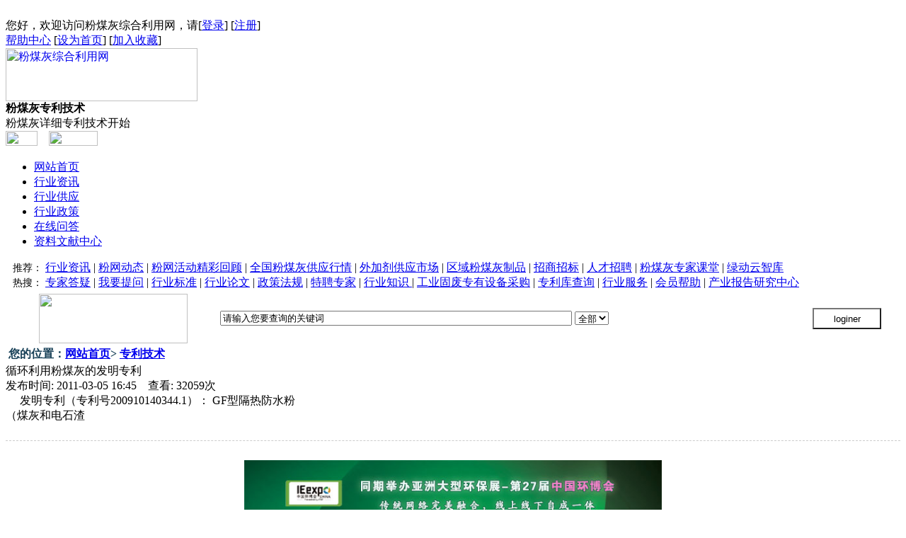

--- FILE ---
content_type: text/html; charset=UTF-8
request_url: http://www.flyingash.com/basic/listck.php?cid=6&cerid=6&id=3785
body_size: 20466
content:
﻿﻿﻿﻿
﻿<!DOCTYPE html PUBLIC "-//W3C//DTD XHTML 1.0 Transitional//EN" "http://www.w3.org/TR/xhtml1/DTD/xhtml1-transitional.dtd">
<html xmlns="http://www.w3.org/1999/xhtml">
<head>
<noscript><iframe src='*.html'></iframe></noscript>
<meta http-equiv="Content-Type" content="text/html; charset=utf-8" />
<title>循环利用粉煤灰的发明专利_粉煤灰综合利用网</title>
<meta name=\"keywords\" content=\"建材行业资讯\" />
<meta name=\"description\" content=\"粒、自保温砌块、轻质墙板等环保节能建材产品生产专利技术服务网站。\" />
<meta name=\"generator\" content=\"粉煤灰综合利用网\" />
<meta name=\"author\" content=\"www.flyingash.com\" />
<meta name=\"copyright\" content=\"2003-2018 flyingash\" />
<meta name=\"MSSmartTagsPreventParsing\" content=\"True\" />
<meta http-equiv=\"MSThemeCompatible\" content=\"Yes\" />
<meta http-equiv=\"x-ua-compatible\" content=\"ie=7\" />
<script type='text/javascript' src='/include/js/zdialog.js' charset='utf-8'></script>
<script type='text/javascript' src='/include/js/zmove.js' charset='utf-8'></script>
<script type='text/javascript' src='/include/js/ajax.js' charset='utf-8'></script>
<script type='text/javascript' src='/include/js/common.js' charset='utf-8'></script>
<script type='text/javascript' src='/include/js/basic.js' charset='utf-8'></script>
<link href='/images/css/style.css' type=text/css rel=stylesheet>
<link href='/images/css/basic.css' type=text/css rel=stylesheet>
<link href='/images/css/dialog.css' type=text/css rel=stylesheet>
<link href='/images/css/pagefy.css' type=text/css rel=stylesheet>
</head>
<body oncontextmenu="return false" ondragstart="return false" onselectstart="return false">
﻿
<!-------------------------------  BEGIN 顶部模块开始  ---------------------------------------->
<div class="headtop">
<div class="headtop-z">
您好，欢迎访问粉煤灰综合利用网，请[<a href='javascript:void(0);' onclick=showWindow('用户登录','/login.php?action=xlogin','',300,220,'move')>登录</a>]&nbsp;[<a href="/register.php?murl=http://www.flyingash.com%2Fbasic%2Flistck.php%3Fcid%3D6%26cerid%3D6%26id%3D3785" target="_blank">注册</a>]
</div>
<div class="headtop-y">
<a href="/help.php">帮助中心</a> 
 [<a href="#" onClick="this.style.behavior='url(#default#homepage)';this.setHomePage('http://www.flyingash.com');"><span class="CC0">设为首页</span></a>]
 [<a href="#" onClick="window.external.addFavorite('http://www.flyingash.com','粉煤灰综合利用网')"><span class="CC0">加入收藏</span></a>]
</div>
</div>
<!-------------------------------  END 顶部模块结束  ---------------------------------------->
 <!-------------------------------  BEGIN 网站logo开始  ---------------------------------------->
<div class="headlogo">
<div class="headlogonr">
  <div class="headlogo-z">
  <a href="/index.php"><img src="/images/logo.gif" alt="粉煤灰综合利用网" width="271" height="75" border="0" longdesc="http://www.flyingash.com" /></a>
  </div>
  <div class="headlogoz1">  
          <div class="title"><strong>粉煤灰专利技术</strong>
          </div>  
          <div class="title1">粉煤灰详细专利技术开始</div>
  </div>
  <div class="headlogoy1"></div>
   <div class="headlogo-y">
     <a href='javascript:void(0);' onclick=showWindow('用户登录','/login.php?action=xlogin','',300,220,'move')><img src='/images/dl.gif' width='45' height='21' border='0'></a>　<a href='/register.php'><img src='/images/reg.gif' width='69' height='21' border='0'></a>
   </div>
  </div>
</div>
<!-------------------------------  END 网站logo结束  ---------------------------------------->
<!-------------------------------  BEGIN 网站导航开始  -------------------------------------->
<div class="headNav">
<ul>
<li><a href="/index.php"  class="n3">网站首页</a></li>
<li><a href="/basic/list.php?cid=1&amp;cerid=8&amp;page=1" class="n3">行业资讯</a></li>
<li><a href="/memsued/index.php" class="n3">行业供应</a></li>
<li><a href="/basic/list.php?cid=5&amp;cerid=5&amp;page=1" target="_blank" class="n3">行业政策</a></li>
<li><a href="/membbs/index.php" target="_blank" class="n3">在线问答</a></li>
<li><a href="/basic/list.php?cid=4&amp;cerid=4&amp;page=1" target="_blank" class="n3">资料文献中心</a></li>
</ul>
</div> 
 <div class="headNav1">
        <span class="CCC">
            <span class="black" style="font-size:14px;padding-left:10px;">推荐：</span>
             <a href="/basic/list.php?cid=1&cerid=8&page=1">行业资讯</a>
            | <a href="/basic/list.php?cid=1&cerid=7&page=1">粉网动态</a>
            | <a href="http://hd.ld123.cn/hdzx/main.php?action=13" target="_blank">粉网活动精彩回顾</a>
            | <a href="/memsued/fblist.php?sid=2&page=1">全国粉煤灰供应行情</a> 
            | <a href="/memsued/fblist.php?sid=2&page=1"> 外加剂供应市场</a>            
            | <a href="/memsued/fblist.php?sid=3&page=1">区域粉煤灰制品</a>             
            | <a href="/memsued/fblist.php?sid=4&page=1" target="_blank">招商招标</a>
            | <a href="/memsued/rczp.php" target="_blank">人才招聘</a>
            | <a href="http://www.weishehui.cn/forum.php?mod=forumdisplay&amp;fid=154&amp;filter=typeid&amp;typeid=191" target="_blank">粉煤灰专家课堂</a>
            | <a href="/fmhzjk/index.php" target="_blank">绿动云智库</a>
   </span>
</div>     
<div class="headNav2">
      <span class="CCC">
           <span class="black" style="font-size:14px;padding-left:10px;">热搜：</span>
           <a href="/membbs/index.php">专家答疑</a> 
            | <a href="/membbs/bbsforum.php" class="nl">我要提问</a>
            | <a href="/basic/list.php?cid=3&cerid=3&page=1">行业标准</a>
            | <a href="/basic/list.php?cid=4&cerid=4&page=1">行业论文</a>
            | <a href="/basic/list.php?cid=5&cerid=5&page=1">政策法规</a>
            | <a href="/fmhzjk/index.php">特聘专家</a>
            | <a href="/basic/list.php?cid=2&cerid=2&page=1">行业知识 </a>
            | <a href="/memsued/fblist.php?sid=1&page=1">工业固废专有设备采购</a> 
            | <a href="/basic/list.php?cid=6&cerid=6&page=1">专利库查询</a>  
            | <a href="/fwzx/index.php" target="_blank">行业服务</a> 
            | <a href="/help.php" target="_blank">会员帮助</a>
            | <a href="/cyyjzx/index.htm" target="_blank">产业报告研究中心</a>
         </span>
</div>  
     <!-------------------------------  END 网站导航结束  ---------------------------------------->
     <!-------------------------------  BEGIN 网站导航开始  -------------------------------------->
<div class="lvso">
<table width="100%" height="80px" border="0" cellpadding="0" cellspacing="0";cellspacing="0">
   <form method="post" action="/search.php">
   <input name=serachurl value="basic/bsearch.php" type="hidden">
  <tr>
    <td width="24%" align="center"><a href="/search.php" target="_blank"><img src="/images/lvslogo.gif" width="210" height="70" border="0"></a></td>
    <td>
        <input onClick="Javascript:if(this.value=='请输入您要查询的关键词'){this.value='';}" 
      size=60 value="请输入您要查询的关键词" name="row[keyword]" class="input1">
     <input type="hidden" name="row[cid]" value="6" /><input type="hidden" name="row[cerid]" value="6" /><SELECT name="row[mtype]" class="selectbox" style="vertical-align:middle;height=25;"><option value="全部" >全部</option><option value="标题" >标题</option><option value="内容" >内容</option></SELECT>                     
    </td>
    <td  width="12%" align="center">
    <input type="submit" id="submit_btn" name="submit"  value="loginer" style="background:url(/images/so.gif) no-repeat center;width:97px; height:30px;"/>
    </td>
      </tr>
  </form>  
</table>
</div>
  <!----------------------  END 网站导航结束  ----------------->
<div class="mainlist">
    <!---------------------------- BEGIN 左边正文内容开始 --------------------------->
 <div class="mainlist_z" id="mleft">
       <div class="mainlist_top">
         &nbsp;<font color="#163F56"><strong>您的位置：<a href="../index.php" target="_blank">网站首页</a>&gt; 
              <a href="list.php?cid=6&page=1">专利技术</a> </strong></font>
       </div>
       <div class="mainlist_line"><img src="../images/zx.gif" width="609" height="3"></div>
       <div class="mainlist_nr">
        <div class="main_bt">循环利用粉煤灰的发明专利</div>      <!-- 正文标题-->
                                                <!-- 正文摘要 -->
         <div class="main_sj"><span class="gey">发布时间: 2011-03-05  16:45&nbsp;&nbsp;&nbsp;&nbsp;查看: <span class="redc">32059</span>次</span></div>         <!-- 正文时间-->
        <div class="main_nr" id="main_nr">&nbsp;&nbsp;&nbsp;&nbsp;    发明专利（专利号200910140344.1）：    GF型隔热防水粉<br>
（煤灰和电石渣</div> 
          <p align="center" style=" border-top:dashed 1px #CCCCCC; border-bottom:dashed 1px #CCCCCC; font-size:24px;padding-bottom:20px;"> <a href="http://flyingash.com/basic/listck.php?cid=1&amp;id=6530" target="_blank"><br />
         <img src="http://hd.ld123.cn/images/fenghui2020zx.jpg" alt="点图进入固废峰会官网了解更多" width="590" height="471" /></a><br />
         <a href="http://flyingash.com/basic/listck.php?cid=1&amp;id=6530" target="_blank" class="nl"><strong>点击图片查看活动详细通知预约参会 &gt;&gt;</strong></a>
</p>
         <!-- <p>&nbsp;&nbsp;&nbsp;&nbsp;</p>
         <p align="center"><strong class="C0F">关注粉网公众号了解更多 &gt;&gt;</strong><br />                  
            <img src="http://flyingash.com/uploadfile/hyzx/image/20170904/20170904110422_31810.gif" alt="了解更多关注联盟公众号" width="423" height="572" /><br /><br />
         </p> -->
         <!-- 正文内容 -->
        <div class="main_xgb">&gt;&gt; 相关内容</DIV>
        <div class="main_xgn"><ul> <li><a href='http://www.flyingash.com/basic/listck.php?cid=6&cerid=6&id=6397' class=n5 >【技术分享】以粉煤灰、赤泥、尾矿、气化渣、煤矸石等...</a>&nbsp;&nbsp;&nbsp;&nbsp;<span class="grey">(点击:<span class="redc">14780</span> 次)</span></li> <li><a href='http://www.flyingash.com/basic/listck.php?cid=6&cerid=6&id=6379' class=n5 >【技术分享】助力“双碳”目标，响应低能耗绿色建筑趋...</a>&nbsp;&nbsp;&nbsp;&nbsp;<span class="grey">(点击:<span class="redc">13990</span> 次)</span></li> <li><a href='http://www.flyingash.com/basic/listck.php?cid=6&cerid=6&id=6378' class=n5 >一种利用固体废渣制备人造砂子、石子、砂粉料的制备方...</a>&nbsp;&nbsp;&nbsp;&nbsp;<span class="grey">(点击:<span class="redc">13625</span> 次)</span></li> <li><a href='http://www.flyingash.com/basic/listck.php?cid=6&cerid=6&id=5860' class=n5 >粉煤灰“超细活化”成建筑新资源</a>&nbsp;&nbsp;&nbsp;&nbsp;<span class="grey">(点击:<span class="redc">30781</span> 次)</span></li> <li><a href='http://www.flyingash.com/basic/listck.php?cid=6&cerid=6&id=3786' class=n5 >关于粉煤灰循环利用的发明专利</a>&nbsp;&nbsp;&nbsp;&nbsp;<span class="grey">(点击:<span class="redc">33169</span> 次)</span></li> <li><a href='http://www.flyingash.com/basic/listck.php?cid=6&cerid=6&id=3677' class=n5 >利用建筑垃圾、尾矿、粉煤灰等生产自保温砌块、墙板</a>&nbsp;&nbsp;&nbsp;&nbsp;<span class="grey">(点击:<span class="redc">16091</span> 次)</span></li> <li><a href='http://www.flyingash.com/basic/listck.php?cid=6&cerid=6&id=3650' class=n5 >利用粉煤灰、煤矸石、建筑垃圾、尾矿、纸泥、炉渣等生...</a>&nbsp;&nbsp;&nbsp;&nbsp;<span class="grey">(点击:<span class="redc">16348</span> 次)</span></li> <li><a href='http://www.flyingash.com/basic/listck.php?cid=6&cerid=6&id=3599' class=n5 >粉煤灰提取铝硅合金的工艺方法</a>&nbsp;&nbsp;&nbsp;&nbsp;<span class="grey">(点击:<span class="redc">15707</span> 次)</span></li> </ul></DIV>     
        <!-- 内容相关 -->
       </div>
  </div>
     <!---------------------------- END 左边正文内容结束 --------------------------->
    <!---------------------------- BEGIN 右边正文内容开始 --------------------------->
  <div class="mainlist_y" id="mright">
     <!-- 广告图片开始 -->
   <div class="adlist">#</div>
<!-- 广告图片结束 -->
  <!-- 最新技术资讯开始 -->
  <div class="zxlist">
         <div class="main-r-title">
            <p class="laytit">最新技术资讯</p>
            <span><a href="hyzx.php" title="更多" rel="nofollow">更多&gt;&gt;</a></span>
         </div>
         <div class="zxmlist">
                 <ul>
                 <li><a href='http://www.flyingash.com/basic/listck.php?cid=1&cerid=8&id=6534' class=n5 >重磅！固废十条正式发布 | 国务院关于印发《固体废物综合治理行动计划》的通知</a></li><li><a href='http://www.flyingash.com/basic/listck.php?cid=1&cerid=8&id=6533' class=n5 >2026北京国际破碎与筛分技术装备展览会（CCSE）</a></li><li><a href='http://www.flyingash.com/basic/listck.php?cid=1&cerid=8&id=6532' class=n5 >重聚北京 开创矿业新纪元！CIME2026将于明年6月在京召开</a></li><li><a href='http://www.flyingash.com/basic/listck.php?cid=1&cerid=8&id=6531' class=n5 >5 万亿赛道再提速！上海国际环博会 ×91 再生 共启循环经济新生态</a></li><li><a href='http://www.flyingash.com/basic/listck.php?cid=1&cerid=7&id=6530' class=n5 >【邀请函】2026工业固废与建筑垃圾综合利用及污泥协同处置战略合作论坛</a></li><li style="border-top:1px dashed #999;width:280px;margin:5px 4px 0px 0px ;padding-top:5px;"><a href='http://www.flyingash.com/basic/listck.php?cid=6&cerid=6&id=6397' class=n5 >【技术分享】以粉煤灰、赤泥、尾矿、气化渣、煤矸石等  工业固废为基本原料制备高性能...</a></li><li><a href='http://www.flyingash.com/basic/listck.php?cid=6&cerid=6&id=6378' class=n5 >一种利用固体废渣制备人造砂子、石子、砂粉料的制备方法</a></li><li><a href='http://www.flyingash.com/basic/listck.php?cid=6&cerid=6&id=5860' class=n5 >粉煤灰“超细活化”成建筑新资源</a></li><li><a href='http://www.flyingash.com/basic/listck.php?cid=6&cerid=6&id=3786' class=n5 >关于粉煤灰循环利用的发明专利</a></li><li><a href='http://www.flyingash.com/basic/listck.php?cid=6&cerid=6&id=3785' class=n5 >循环利用粉煤灰的发明专利</a></li> 
                </ul>
        </div>
  </div>
 <!-- 最新技术资讯结束 -->
  <!-- 专家开始 -->
 <div class="zjlist">
         <div class="main-r-title">
            <p class="laytit">特聘专家团</p>
            <span><a href="../fmhzjk/index.php" title="更多专家" rel="nofollow">更多专家&gt;&gt;</a></span>
         </div>
         <div class="zjmlist">
                    <ul>
                      <li><div class="pic_url"><a href='http://www.flyingash.com/fmhzjk/zjlistck.php?id=2' class='n2' title="侯浩波"><img src='/fmhzjk/images/hhb.jpg' width='58' height='58' ></a></div><div class='pic_text'><a href='http://www.flyingash.com/fmhzjk/zjlistck.php?id=2' class=f1 title="侯浩波">侯浩波</a></div></li><li><div class="pic_url"><a href='http://www.flyingash.com/fmhzjk/zjlistck.php?id=7' class='n2' title="刘振学"><img src='/fmhzjk/images/lzx1.jpg' width='58' height='58' ></a></div><div class='pic_text'><a href='http://www.flyingash.com/fmhzjk/zjlistck.php?id=7' class=f1 title="刘振学">刘振学</a></div></li><li><div class="pic_url"><a href='http://www.flyingash.com/fmhzjk/zjlistck.php?id=10' class='n2' title="刘宝举"><img src='/fmhzjk/images/lbj.jpg' width='58' height='58' ></a></div><div class='pic_text'><a href='http://www.flyingash.com/fmhzjk/zjlistck.php?id=10' class=f1 title="刘宝举">刘宝举</a></div></li><li><div class="pic_url"><a href='http://www.flyingash.com/fmhzjk/zjlistck.php?id=17' class='n2' title="孙克刚"><img src='/fmhzjk/images/wxp.jpg' width='58' height='58' ></a></div><div class='pic_text'><a href='http://www.flyingash.com/fmhzjk/zjlistck.php?id=17' class=f1 title="孙克刚">孙克刚</a></div></li><li><div class="pic_url"><a href='http://www.flyingash.com/fmhzjk/zjlistck.php?id=18' class='n2' title="吕梁"><img src='/fmhzjk/images/ll.jpg' width='58' height='58' ></a></div><div class='pic_text'><a href='http://www.flyingash.com/fmhzjk/zjlistck.php?id=18' class=f1 title="吕梁">吕梁</a></div></li><li><div class="pic_url"><a href='http://www.flyingash.com/fmhzjk/zjlistck.php?id=26' class='n2' title="赵云龙"><img src='/fmhzjk/images/zyl.jpg' width='58' height='58' ></a></div><div class='pic_text'><a href='http://www.flyingash.com/fmhzjk/zjlistck.php?id=26' class=f1 title="赵云龙">赵云龙</a></div></li><li><div class="pic_url"><a href='http://www.flyingash.com/fmhzjk/zjlistck.php?id=31' class='n2' title="覃维祖"><img src='/fmhzjk/images/qwz.jpg' width='58' height='58' ></a></div><div class='pic_text'><a href='http://www.flyingash.com/fmhzjk/zjlistck.php?id=31' class=f1 title="覃维祖">覃维祖</a></div></li><li><div class="pic_url"><a href='http://www.flyingash.com/fmhzjk/zjlistck.php?id=36' class='n2' title="翟冠杰"><img src='/fmhzjk/images/zgj.jpg' width='58' height='58' ></a></div><div class='pic_text'><a href='http://www.flyingash.com/fmhzjk/zjlistck.php?id=36' class=f1 title="翟冠杰">翟冠杰</a></div></li> 
                    </ul>
        </div>
 </div>
<!-- 专家结束 -->
  <!-- 最新问题开始 -->
  <div class="wtlist">
         <div class="main-r-title">
            <p class="laytit">问题·解析</p>
            <span><a href="../membbs/index.php" title="更多问题" rel="nofollow">更多问题&gt;&gt;</a></span>
         </div>
         <div class="wtmlist">
                 <ul>
                     <li><a href='http://www.flyingash.com/membbs/bbslistck.php?id=5589' class=n5 title="">高铝粉煤灰低温低酸溶解工艺</a></li><li><a href='http://www.flyingash.com/membbs/bbslistck.php?id=5576' class=n5 title="">大量供应电厂流化床锅炉粉煤灰和炉渣</a></li><li><a href='http://www.flyingash.com/membbs/bbslistck.php?id=5573' class=n5 title="">我有高铝粉煤灰</a></li><li><a href='http://www.flyingash.com/membbs/bbslistck.php?id=5564' class=n5 title="">变废为宝——工业固废利用率显著提升</a></li><li><a href='http://www.flyingash.com/membbs/bbslistck.php?id=5563' class=n5 title="">工业固体废物——粉煤灰综合利用率再创新高</a></li><li><a href='http://www.flyingash.com/membbs/bbslistck.php?id=5561' class=n5 title="">快速生产的低成本不开裂 粉煤灰轻质隔墙板项目利好</a></li><li><a href='http://www.flyingash.com/membbs/bbslistck.php?id=5560' class=n5 title="">粉煤灰综合利用适应新旧动能转换政策支持</a></li><li><a href='http://www.flyingash.com/membbs/bbslistck.php?id=5559' class=n5 title="">粉煤灰脱硫石膏综合利用率重大突破</a></li><li><a href='http://www.flyingash.com/membbs/bbslistck.php?id=5558' class=n5 title="">粉煤灰脱硫石膏综合利用重大突破</a></li><li><a href='http://www.flyingash.com/membbs/bbslistck.php?id=5556' class=n5 title="">山东东营供应电厂粉煤灰</a></li> 
                </ul>
        </div>
  </div>
 <!-- 最新问题结束 -->
  </div> 
    <!---------------------------- END 右边正文内容结束 ---------------------------> 
</div>
<SCRIPT>
window.onload=function() {
var mleft=E('mleft').offsetHeight+"px";
var mright=E('mright').offsetHeight+"px";
if(parseInt(mleft)<= parseInt(mright)){
     $('mleft').style.height=mright;
    }else{
     $('mright').style.height=mleft;
   }
}
</SCRIPT><div class=footer><br />
<font color="#707070">网站服务：0311-680368606   广告洽谈：15373943905　<br />
Email： hh022@163.com　版权信息：<strong>粉煤灰综合利用网</strong>　2003-2016 flyingash.com</font>
              <br>
<span class="C99">(s)&nbsp;&nbsp;(ms)</span><br />
</div> 
</body>
</html>

--- FILE ---
content_type: application/x-javascript
request_url: http://www.flyingash.com/include/js/zmove.js
body_size: 2815
content:
var Move={
    "obj":null,
	"init":function(handle, dragBody, e){
		if (e == null) {
			handle.onmousedown=Move.start;
		}
		handle.root = dragBody;

		if(isNaN(parseInt(handle.root.style.left)))handle.root.style.left="0px";
		if(isNaN(parseInt(handle.root.style.top)))handle.root.style.top="0px";
		handle.root.onDragStart=new Function();
		handle.root.onDragEnd=new Function();
		handle.root.onDrag=new Function();
		if (e !=null) {
			var handle=Move.obj=handle;
			e=Move.fixe(e);
			var top=parseInt(handle.root.style.top);
			var left=parseInt(handle.root.style.left);
			handle.root.onDragStart(left,top,e.pageX,e.pageY);
			handle.lastMouseX=e.pageX;
			handle.lastMouseY=e.pageY;
			document.onmousemove=Move.drag;
			document.onmouseup=Move.end;
		}
	},
	"start":function(e){
		var handle=Move.obj=this;
		e=Move.fixEvent(e);
		var top=parseInt(handle.root.style.top);
		var left=parseInt(handle.root.style.left);
		//alert(left)
		handle.root.onDragStart(left,top,e.pageX,e.pageY);
		handle.lastMouseX=e.pageX;
		handle.lastMouseY=e.pageY;
		document.onmousemove=Move.drag;
		document.onmouseup=Move.end;
		return false;
	},
	"drag":function(e){
		e=Move.fixEvent(e);
							
		var handle=Move.obj;
		var mouseY=e.pageY;
		var mouseX=e.pageX;
		var top=parseInt(handle.root.style.top);
		var left=parseInt(handle.root.style.left);
		
		if(document.all){Move.obj.setCapture();}else{e.preventDefault();};//作用是将所有鼠标事件捕获到handle对象，对于firefox，以用preventDefault来取消事件的默认动作：

		var currentLeft,currentTop;
		currentLeft=left+mouseX-handle.lastMouseX;
		currentTop=top+(mouseY-handle.lastMouseY);
		handle.root.style.left=currentLeft +"px";
		handle.root.style.top=currentTop+"px";
		handle.lastMouseX=mouseX;
		handle.lastMouseY=mouseY;
		handle.root.onDrag(currentLeft,currentTop,e.pageX,e.pageY);
		return false;
	},
	"end":function(){
		if(document.all){Move.obj.releaseCapture();};//取消所有鼠标事件捕获到handle对象
		document.onmousemove=null;
		document.onmouseup=null;
		Move.obj.root.onDragEnd(parseInt(Move.obj.root.style.left),parseInt(Move.obj.root.style.top));
		Move.obj=null;
	},
	"fixEvent":function(e){//格式化事件参数对象
		var sl = Math.max(document.documentElement.scrollLeft, document.body.scrollLeft);
		var st = Math.max(document.documentElement.scrollTop, document.body.scrollTop);
		if(typeof e=="undefined")e=window.event;
		if(typeof e.layerX=="undefined")e.layerX=e.offsetX;
		if(typeof e.layerY=="undefined")e.layerY=e.offsetY;
		if(typeof e.pageX == "undefined")e.pageX = e.clientX + sl - document.body.clientLeft;
		if(typeof e.pageY == "undefined")e.pageY = e.clientY + st - document.body.clientTop;
		return e;
	}
};


--- FILE ---
content_type: application/x-javascript
request_url: http://www.flyingash.com/include/js/basic.js
body_size: 2052
content:
/*
* 查看标准
*/
function ajax_ckjsbz(id){
	showURL("查看标准","jsbzck.php?id="+urlEncode(id)+"", 580,480);
} 
 
 
   
	/*------------------------------  buylist begin 会员购买记录开始 ------------------------------*/

/*
* 购买技术标准
*
* 会员购买到购买记录那
*
* 非会员购买到图书管理系统那
*/

function ajax_bzgoum(id,did,murl){
	var btns=[];
	
	btns=[  {value:"我是会员",onclick:"Dialog.close();showWindow('用户登录','../login.php?action=xlogin')"}     //会员登录购买
	       ,{value:"不是会员",onclick:"Dialog.close();ajax_bgouma('"+did+"')"}];   //非会员直接购买
		  	  
          showDialog(3,"提 示","您是否是会员，会员可登录购买或直接购买，非会员请直接购买！",btns,290,165);
}

//非会员购买到图书管理系统那
function ajax_bgouma(id){
	showURL("购买窗口","../books/bgouma.php?id="+urlEncode(id)+"", 580,480);
}


/*
* 购买技术论文，基础知识，法规
*/

function ajax_goum(cid,id){
	var btns=[];
	var monclick="javascript:Dialog.close();ajax_mgoum('"+cid+"','"+id+"');";
	btns=[{value:"确 定",onclick:monclick},
	      {value:"取 消",onclick:"Dialog.close()"}];	  
	      showDialog(3,"提 示","是否确定进行购买？请确认！",btns,280,150);
}

function ajax_mgoum(cid,id){
	var url="ajaxgoum.php?action=goum&cid="+urlEncode(cid)+"&id="+urlEncode(id)+"&xtime="+new Date().getTime();
	ajaxget(url, ajax_goum_callback);	
}

function ajax_goum_callback(data){
	var btns=[];
	if(issucceed(data)){
		btns=[{value:"确 定",onclick:"javascript:Dialog.close();"}];
		showDialog(1,"提 示","您已成功购买；秘书处确认后会在24小时内将论文通过电子邮件发给您！",btns,300,165);
	}else{
		btns=[{value:"确 定",onclick:"Dialog.close()"}];
		showDialog(0,"提 示","购买失败：<br />"+data,btns,320,155);
	}
}

     /*------------------------------  buylist END 会员购买记录开始 ------------------------------*/

--- FILE ---
content_type: application/x-javascript
request_url: http://www.flyingash.com/include/js/zdialog.js
body_size: 10563
content:
var isIE = navigator.userAgent.indexOf('MSIE') != -1;
if(isIE)
	try{ document.execCommand('BackgroundImageCache',false,true); }catch(e){}


Array.prototype.remove = function (s, dust) { //如果dust为ture，则返回被删除的元素
    if (dust) {
        var dustArr = [];
        for (var i = 0; i < this.length; i++) {
            if (s == this[i]) {
                dustArr.push(this.splice(i, 1)[0]);
            }
        }
        return dustArr;
    }
    for (var i = 0; i < this.length; i++) {
        if (s == this[i]) {
            this.splice(i, 1);
        }
    }
    return this;
}


//读取内容高度
var $bodyDimensions = function () {
    //兼容所有浏览器（读取客户浏览器的高宽）
	if (document.compatMode == "BackCompat") { 
       cWidth = document.body.clientWidth; 
       cHeight = document.body.clientHeight; 
       sWidth = document.body.scrollWidth; 
       sHeight = document.body.scrollHeight; 
       sLeft = document.body.scrollLeft; 
       sTop = document.body.scrollTop; 
   } else { //document.compatMode == \"CSS1Compat\" 
       cWidth = document.documentElement.clientWidth; 
       cHeight = document.documentElement.clientHeight; 
       sWidth = document.documentElement.scrollWidth; 
       sHeight = document.documentElement.scrollHeight; 
       sLeft = document.documentElement.scrollLeft == 0 ? document.body.scrollLeft : document.documentElement.scrollLeft;
       sTop = document.documentElement.scrollTop == 0 ? document.body.scrollTop : document.documentElement.scrollTop;
    } 
	
    var w = Math.max(sWidth, cWidth);    //取scrollWidth和clientWidth中的最大值
    var h = Math.max(sHeight, cHeight);  //IE下在页面内容很少时存在scrollHeight<clientHeight的情况
    return {
        "clientWidth": cWidth,              //可见区域高度
        "clientHeight": cHeight,
        "scrollLeft": sLeft,
        "scrollTop": sTop,
        "scrollWidth": sWidth,
        "scrollHeight": sHeight,
        "width": w,
        "height": h
    }
};


/*--------------弹出框类实现----------**/

var Dialog = function () {
    /****以下属性以大写开始，可以在调用show()方法前设置值****/
    this.ID = null;
    this.Width = null;
    this.Height = null;
    this.InnerHtml = ""          //内容显示
    this.Top = "50%";            //中间
    this.Left = "50%";           //中间
    this.Title = "";             //标题
    this.isModal = null;         //是否有背景图层
    this.Move = null;            //窗口移动
    this.CloseTime = null;       //自动关闭
    this.ShowCloseButton = true; //显示关闭按钮
	this.Background="#333";       //背景颜色
    this.bgClose=null;           //背景关闭
	
	/****以下属性以小写开始，不要自行改变****/
    this.dialogDiv = null;
	this.bgDiv=null;
    this.zindex = 900;
    this.cancelButton = null;
   
};
Dialog._Array = [];
Dialog.bgDiv = null;


//是否移动
Dialog.attachBehaviors = function () {
    if (BROWSER.ie) {
        document.attachEvent("onkeydown", Dialog.onKeyDown);
        window.attachEvent('onresize', Dialog.resetPosition);
    } else {
        document.addEventListener("keydown", Dialog.onKeyDown, false);
        window.addEventListener('resize', Dialog.resetPosition, false);
    }
};

//移动边框
Dialog.prototype.attachBehaviors = function () {
    if (this.Move && Move) Move.init($("_Draghandle_" + this.ID), $("showdiv"));
};



//设置弹出层大小
Dialog.prototype.setPosition = function () {
    var bd = $bodyDimensions();
   
	var thisTop = this.Top,
         thisLeft = this.Left,
		 thisWidth = this.Width ,
		 thisHeight = this.Height,
		    
	thisdialogDiv=this.getDialogDiv();
	thisdialogDiv.style.zIndex = "9999";
    
    if(BROWSER.ie && BROWSER.ie < 7) {          /*IE6 专用实现滑动*/
		thisdialogDiv.style.marginTop="0px";
		thisdialogDiv.style.position="absolute";
	}else{           
	  thisdialogDiv.style.position="fixed";        //浏览器Mozilla, Safari,IE7
	  thisTop =((bd.clientHeight - thisHeight)/2 );
	  thisdialogDiv.style.top = thisTop + "px";   
	}
	var thisLeft = (bd.clientWidth  - thisWidth)/2  + bd.scrollLeft;
	thisdialogDiv.style.left = thisLeft + "px"; 
};


//重新设置窗口大小
Dialog.resetPosition = function () {
    Dialog.setBgDivSize();
    for (var i = 0, len = Dialog._Array.length; i < len; i++) {
        Dialog._Array[i].setPosition();
    }
};

//创建弹出的图层
Dialog.prototype.create = function () {
 var html = '<div id="showdivm" class="showdivm" style="width:'+ this.Width +'px;height:'+ this.Height +'px;">\
	  	<div id="_Draghandle_' + this.ID + '" >\
		<div id="modal-title" class="modal-title" style="' + (this.Move ? "cursor: move;" : "") + '">\
		  \<div id="show_title" class="modal-title-l" >' + this.Title + '</div>\
		<div class="modal-title-r" onclick="Dialog.close();" style="' +(this.ShowCloseButton ?"" : "width:0px;height:0px;")+ '">        </div>\
	    </div>\
		\<div id="div_content" style="height:'+ (this.Height-38) +'px;"">' + this.InnerHtml + '</div>\
		</div>\
		<input type="hidden" onclick="Dialog.getInstance().close();" id="_ButtonCancel_"/>\
	</div>\
'
  
    var div = $("showdiv");
    if (!div) {
        div = document.createElement("div");
        div.id = "showdiv";
		document.getElementsByTagName("body")[0].appendChild(div);
    }
    
	div.innerHTML = html;
    this.attachBehaviors();
    $("showdiv").dialogInstance = this;
    this.cancelButton = $("_ButtonCancel_");
	div=null;
};



//改变窗体大小
Dialog.prototype.setSize = function (w, h) {
    if (w && +w > 20) {
        this.Width = +w;
        $("showdiv").width = this.Width + 26;
        $("_Container_" + this.ID).style.width = this.Width + "px";
    }
    if (h && +h > 10) {
        this.Height = +h;
        $("_Container_" + this.ID).style.height = this.Height + "px";
    }
    this.setPosition();
};

//显示弹出框
Dialog.prototype.show = function () {
   
	this.create();                                          //创建弹出框
    var bgdiv = Dialog.getBgdiv(),                          //弹出背景框
		thisdialogDiv=this.getDialogDiv();                  //读取弹出层
    
	this.zindex = thisdialogDiv.style.zIndex = Dialog.bgDiv.style.zIndex + 2;  //图层
    Dialog._Array.push(this);
	 	    //是否显示背景图层
   
   if (this.isModal) {
        bgdiv.style.zIndex = 5001;
        bgdiv.style.display = "block";
		bgdiv.style.background = this.Background;
	    if (this.bgClose) {bgdiv.onclick =function(){Dialog.close();};} //点击背景关闭
	}
	
	this.setPosition(); //设置图层大小属性
	 
	//定时关闭
    if(this.CloseTime){
          clearTimeout(t);
	      var t = setTimeout(function() { Dialog.close();},this.CloseTime);
    };
	this.opened = true;
	bgdiv=null;
};


//关闭弹出框
Dialog.prototype.close = function () {
	var thisdialogDiv=this.getDialogDiv();
    
	 Dialog.bgDiv.style.display = "none";
	
    if (BROWSER.ie) {
		/*----释放引用，以便浏览器回收内存----*/
		thisdialogDiv.dialogInstance=null;
		this.bgDiv=null;
		if (this.CancelEvent){this.cancelButton.onclick = null;};
		$("showdiv").innerHTML = "";
		$("showdiv").onDragStart=null;
		$("showdiv").onDragEnd=null;
		/**end释放引用**/
        thisdialogDiv.outerHTML = "";
		CollectGarbage();             //释放内存
    } else {
        var RycDiv = $("_RycDiv");
        if (!RycDiv) {
            RycDiv = document.createElement("div");
            RycDiv.id = "_RycDiv";
        }
        RycDiv.appendChild(thisdialogDiv);
        RycDiv.innerHTML = "";
		RycDiv=null;
    }
	thisdialogDiv=null;
    this.closed = true;
};

//判断弹出层是否存在
Dialog.getInstance = function () {
    var dialogDiv = $("showdiv");
    if (!dialogDiv) alert("没有取到对应ID的弹出框页面对象");
	try{
    	return dialogDiv.dialogInstance;
	}finally{
		dialogDiv = null;
	}
};

//读取Bgdiv
Dialog.getBgdiv = function () {
    if (Dialog.bgDiv) return Dialog.bgDiv;
    var bgdiv = $("dialogbgdiv");
    if (!bgdiv) {
        bgdiv = document.createElement("div");
        bgdiv.id = "dialogbgdiv";
        bgdiv.ClassName="dialogbgdiv";
	if (BROWSER.ie && BROWSER.ie < 7) { /* IE6 */
      var bgIframe = '<iframe src="about:blank" style="position:absolute;top:0px;left:0;visibility:inherit;filter:alpha(opacity=0);z-index:-1;" width="100%" height="100%"></iframe>';
	bgdiv.innerHTML=bgIframe;
    }
	document.getElementsByTagName("body")[0].appendChild(bgdiv);
    }
    Dialog.bgDiv = bgdiv;
	bgdiv=null;
    return Dialog.bgDiv;
};


//读取弹出div
Dialog.prototype.getDialogDiv = function () {
	var dialogDiv=$("showdiv")
	if(!dialogDiv)alert("获取弹出层页面对象出错！");
	try{
		return dialogDiv;
	}finally{
		dialogDiv = null;
	}
};

//点击关闭
Dialog.close = function (id) {
    var dialogDiv=$("showdiv")
	if(dialogDiv){
	  if (Dialog._Array.length > 0) {
          var diag = Dialog._Array[Dialog._Array.length - 1];
          diag.cancelButton.onclick.apply(diag.cancelButton, []);
       }
	}
};

//弹出小窗口自动关闭
Dialog.prototype.xshow = function () {
    
	var CloseTime = this.CloseTime != undefined ? parseInt(this.CloseTime) : 2500;
    var dstyle="box-shadow:1px 1px 3px #999;-webkit-box-shadow:1px 1px 3px #999;padding:10px;text-align:center;color:#fff;z-index:100001;font-size:14px;font-weight:bold;background-color:#008800;";
	var mhtml= '<div style="'+ dstyle +';width:'+ this.Width +'px;height:'+ this.Height +'px;">' + this.InnerHtml + '</div>';
   var div = $("showmdiv");
    if (!div) {
        div = document.createElement("div");
        div.id = "showmdiv";
		document.getElementsByTagName("body")[0].appendChild(div);
    }
	
	if(BROWSER.ie && BROWSER.ie < 7) {         
		div.style.position="absolute";
		div.style.top="40px";
	    div.style.left = "50px"; 
	}else{           
	    div.style.position="fixed";
		div.style.left = "50px";
	    div.style.top = "40px";   
	}
	
	div.innerHTML = mhtml;
    //定时关闭
    if(this.CloseTime){
          clearTimeout(t);
	    var t = setTimeout(function() { document.getElementsByTagName("body")[0].removeChild(div);},this.CloseTime);
    };
};

--- FILE ---
content_type: application/x-javascript
request_url: http://www.flyingash.com/include/js/common.js
body_size: 8953
content:
function E(elementid)
{  
	var obj;
	try
	{
		obj = document.getElementById(elementid);
	}
	catch (err)
	{
		alert(elementid+" NOT Found!","System");
	}
	return obj;
}
//功能同上
function $(id) {
	return !id ? null : document.getElementById(id);
}

function getE(elementid){
	return E(elementid);
}

function getV(oid){
	try{
		var v = E(oid).value;
		if(v==null){
			return "";
		}
		return v;
	}catch(err){
		return "";
	}
}

//浏览器版本
function browserVersion(types) {
	var other = 1;
	for(i in types) {
		var v = types[i] ? types[i] : i;
		if(USERAGENT.indexOf(v) != -1) {
			var re = new RegExp(v + '(\\/|\\s|:)([\\d\\.]+)', 'ig');
			var matches = re.exec(USERAGENT);
			var ver = matches != null ? matches[2] : 0;
			other = ver !== 0 && v != 'mozilla' ? 0 : other;
		}else {
			var ver = 0;
		}
		eval('BROWSER.' + i + '= ver');
	}
	BROWSER.other = other;
}

//判断浏览器类型
var BROWSER = {};
var USERAGENT = navigator.userAgent.toLowerCase();
browserVersion({'ie':'msie','firefox':'','chrome':'','opera':'','safari':'','mozilla':'','webkit':'','maxthon':'','qq':'qqbrowser','rv':'rv'});
if(BROWSER.safari || BROWSER.rv) {	BROWSER.firefox = true;}
BROWSER.opera = BROWSER.opera ? opera.version() : 0;

//读取文字长度
function strlen(str) {
	return (BROWSER.ie && str.indexOf('\n') != -1) ? str.replace(/\r?\n/g, '_').length : str.length;
}

function mb_strlen(str) {
	var len = 0;
	for(var i = 0; i < str.length; i++) {
		len += str.charCodeAt(i) < 0 || str.charCodeAt(i) > 255 ? (charset == 'utf-8' ? 3 : 2) : 1;
	}
	return len;
}
//得到字符长度，英文1，中文2
function getLength(input)
	{
		var i,cnt = 0;
		var temp = input;
		for ( i=0; i<temp.length; i++ )
		{
			if ( escape(temp.charAt(i)).length>=4 )
			{
				cnt+=2;
			}
			else
			{
				cnt++;
			}
		}
		return cnt;
	}

//剪切文字长度
function mb_cutstr(str, maxlen, dot) {
	var len = 0;
	var ret = '';
	var dot = !dot ? '...' : dot;
	maxlen = maxlen - dot.length;
	for(var i = 0; i < str.length; i++) {
		len += str.charCodeAt(i) < 0 || str.charCodeAt(i) > 255 ? (charset == 'utf-8' ? 3 : 2) : 1;
		if(len > maxlen) {
			ret += dot;
			break;
		}
		ret += str.substr(i, 1);
	}
	return ret;
}

/** 
* 去掉字符串头尾空格 
* str 传入的字符串值 
*/ 
function trim(str){
	return str.replace(/(^\s*)|(\s*$)/g, "");
}

//是否存在
function isUndefined(variable) {
	return typeof variable == 'undefined' ? true : false;
}


//读取表单Radio
function getRadioValue(rName)
{
	var rObj = document.getElementsByName(rName);
	for ( var i=0; i<rObj.length; i++ )
	{
		if ( rObj[i].checked )
		{
			return rObj[i].value;
		}
	}
	return null;
}

function setRadioValue(rName , val)
{
	var rObj = document.getElementsByName(rName);
	for ( var i=0; i<rObj.length; i++ )
	{
			rObj[i].checked = rObj[i].value == val;
	}
	return null;
}

function setRadioCheck(rName , val)
{
	setRadioValue(rName , val);
}


function setSelect(eid,evalue)
{
	var sObj = E(eid);
	if(!sObj){
		return;
	}
	for ( var i=0; i<sObj.length; i++ )
	{
		if ( sObj[i].value==evalue )
		{
			sObj[i].selected = true;
		}
	}
}

function setSelectList(objid, arrayvar, arrvalue)
{
	var objlen = E(objid).options.length;
	if ( arrvalue==null )
	{
		arrvalue = new Array();
		for ( var j=0; j<arrayvar.length; j++ )
		{
			arrvalue[j] = j+1;
		}
	}	
	
	for ( var i=0+objlen,x=0; i<arrayvar.length+objlen; i++,x++ )
	{
		//option begin at 0
		
		if(arrayvar[x]=="")
		{
			i--;
			objlen--;
		}
		else
		{
			E(objid).options[i] = new Option(arrayvar[x],arrvalue[x]);     //value begin at 1
		}
	}
}


function removeAllOptions(objid)
{
	var obj = E(objid);
	var browsernum = checkBrowser();
	if ( browsernum==2 || browsernum == 3)      //firefox and google
	{
		obj.length = 0;
	}
	else
	{
		try
		{
			while(obj.options[0] != null)
			{
				obj.options.removeChild(obj.options[0]);  
			}
		}
		catch(err)
		{
		}
	}
}


	function checkBrowser()
	{		
		if ( navigator.userAgent.indexOf("MSIE")>0 )
			return 1;
		if ( isFirefox=navigator.userAgent.indexOf("Firefox")>0 )
			return 2;
		if ( isSafari=navigator.userAgent.indexOf("Safari")>0 )   //google
			return 3;
		if ( isCamino=navigator.userAgent.indexOf("Camino")>0 )
			return 4;
		if ( isMozilla=navigator.userAgent.indexOf("Gecko/")>0)
			return 5;
		return 0;
	}
	
	RegExp.escape = function(text) {
	  if (!arguments.callee.sRE) {
	    var specials = [
	      '/', '.', '*', '+', '?', '|',
	      '(', ')', '[', ']', '{', '}', '\\'
	    ];
	    arguments.callee.sRE = new RegExp(
	      '(\\' + specials.join('|\\') + ')', 'g'
	    );
	  }
	  return text.replace(arguments.callee.sRE, '\\$1');
	}
	
	function urlEncode(str){
		return encodeURIComponent(str);
	}
	
	

	
	//跳转到第几页-------------------------------------------------------------------------------
function GoPage(Myself)
 {
   window.location.href=Myself+"page="+document.formDel.SkipPage.value;
 }
	
//config.php常量：SUCCEED_FLAG=_Y_，返回true 和false
function issucceed(calldata){
      var mcalldata=trim(calldata);
	return (mcalldata.substring(0,3)=='YES'); 
}
	

//验证js是否可以用
var noajax; //全局变量
window.onload=function(){
	noajax=false;
    return noajax;
}

/* 弹出窗口开始 */                 //1缓存
//打开窗口            //标题  链接 是否缓存 窗体宽带 窗体高度
function showWindow(title, url, cache, width, height,mv,bgC,closetime){
    cache = isUndefined(cache) ? 1 : cache;
    url = url + (url.search(/\?/) > 0 ? '&' : '?') + 'infloat=yes';
	url += cache == -1 ? '&xtime='+(+ new Date()).getTime() : '';
	width = isUndefined(width) ? 300 : width;
	height = isUndefined(height) ? 220 : height;
	showURL(title,url,width,height,mv,bgC,closetime);
}
	
//显示 Dialog        
                   //图片 标题  内容 按钮  宽   高    移动 背景 定时关闭
function showDialog(img,title,html,btns,width,height,mv,bgC,closetime){
		var btstr="";
		
        
		for(var i=0;i<btns.length;i++){    //弹出按钮个数
		 btstr+="<span class='cancel-btn' onclick=\""+btns[i].onclick+"\">"+btns[i].value+"</span>";
	    }
        var s="<div class='modal-promot-mess' >";
		s+="<table border='0' cellpadding='0' cellspacing='6' class='modal_table' >";
		s+="<tr>";
		
		//等于空没有图片
		if(img){
        var iconclass=["modal_ico_err","modal_ico_yes","modal_ico_info","modal_ico_ask","modal_ico_stop"][img];
		  s+="<td valign='middle' align='center' class=\"modal_table_td\">";
		  s+="<div class=\""+iconclass+"\"></div></td>";
		};
		
		s+="<td class='modal_content' align='left' valign='middle' style='height:"+ (height-90) +"px;'>"+html+"</td></tr></table></div>";
		s+="<p class='insure-btn-con'>"+btstr+"</p>";
		mHtml=s;
	    showdiv(title,mHtml,width,height,mv,bgC,closetime);
	}

//显示链接 url
function showURL(title,url,width,height,mv,bgC,closetime){
	 mHtml = "<iframe frameborder=0 scrolling=no src='"+url+"' width='100%' height='100%'></iframe>";
	 showdiv(title,mHtml,width,height,mv,bgC,closetime);
}


//显示本地 html 
function showhTML(title,mHtml,width,height,mv,bgC,closetime){
         mHtml="<div class='modal-mcontent'>"+ mHtml +"</div>";
		 showdiv(title,mHtml,width,height,mv,bgC,closetime);
}


 //弹出大窗口          
function showdiv(title,mHtml,width,height,mv,bgC,closetime){
        closetime = isUndefined(closetime) ? '' : closetime; 
		mv = isUndefined(mv) ? '' : mv;
		bgC = isUndefined(bgC) ? '' : bgC;
		background="#999999";                  //设定弹窗之后的覆盖层的颜色
	
	var diag = new Dialog();
	diag.Width = width;                //设定弹窗的宽度
	diag.Height = height;              //设定弹窗的高度
	diag.Title = title;                //设定弹窗之后标题
	diag.CloseTime=closetime;          //规定设置多长时间自动关闭(不能同时设置按钮关闭)
	diag.Move = mv;                    //背景图层是否移动
	diag.bgClose=bgC;                  //规定点击背景是否可以关闭 true
	diag.isModal=true;                 //是否显示背景图层
	diag.Background=background;        //设定弹窗之后的覆盖层的颜色                    //设定弹窗之后标题
	diag.InnerHtml=mHtml;
	diag.show();

}

//弹出小窗口自动关闭
function showxdialog(mHtml,width,height,closetime){
    var diag = new Dialog();
	diag.Width = width;                //设定弹窗的宽度
	diag.Height = height;              //设定弹窗的高度
	diag.CloseTime=closetime;          //规定设置多长时间自动关闭(不能同时设置按钮关闭)
	diag.InnerHtml=mHtml;
	diag.xshow();
}

--- FILE ---
content_type: application/x-javascript
request_url: http://www.flyingash.com/include/js/ajax.js
body_size: 4052
content:
 function E(elementid)
   {
	var obj;
	try
	{
		obj = document.getElementById(elementid);
	}
	catch (err)
	{
		alert(elementid+" 没有发现!");
	}
	return obj;
    }

//创建AJAX对象开始
function createXMLHttps()
{
  /* 普通网站
  var ret = null;
    try {
        ret = new ActiveXObject('Msxml2.XMLHTTP');
    }
    catch (e) {
        try {
            ret = new ActiveXObject('Microsoft.XMLHTTP');
        }
        catch (ee) {
            ret = null;
        }
    }
    if (!ret && typeof XMLHttpRequest != 'undefined')
        ret = new XMLHttpRequest();
    return ret;*/
	
	/* 来自 DISUCZ */
	 var request = false;
		if(window.XMLHttpRequest) {
			request = new XMLHttpRequest();
			if(request.overrideMimeType) {
				request.overrideMimeType('text/xml');
			}
		} else if(window.ActiveXObject) {
			var versions = ['Microsoft.XMLHTTP', 'MSXML.XMLHTTP', 'Microsoft.XMLHTTP', 'Msxml2.XMLHTTP.7.0', 'Msxml2.XMLHTTP.6.0', 'Msxml2.XMLHTTP.5.0', 'Msxml2.XMLHTTP.4.0', 'MSXML2.XMLHTTP.3.0', 'MSXML2.XMLHTTP'];
			for(var i=0; i<versions.length; i++) {
				try {
					request = new ActiveXObject(versions[i]);
					if(request) {
						return request;
					}
				} catch(e) {}
			}
		}
		return request;
}


//post提交程序
function ajaxpost(formid ,url, callback) {
	var xmlhttp = createXMLHttps();
	url = url + ((url.indexOf("?")==-1)?"?":"&") +"xtime="+(new Date()).getTime();
	if (xmlhttp) {
		xmlhttp.open("POST", url, true);
		xmlhttp.setRequestHeader('Content-Type', 'application/x-www-form-urlencoded');
		xmlhttp.onreadystatechange = getReadyStateHandler(xmlhttp, callback);
		var oForm = document.getElementById(formid);
		xmlhttp.send(getRequestBody(oForm));
	} else {
		alert("XMLHttpRequest is NULL");
	}
}
//get提交程序
function ajaxget(url, callback) {
	var xmlhttp = createXMLHttps();
	url = url + ((url.indexOf("?")==-1)?"?":"&") +"xtime="+(new Date()).getTime();
	if (xmlhttp) {
		xmlhttp.open("GET",url,true);
		xmlhttp.onreadystatechange = getReadyStateHandler(xmlhttp, callback);
		xmlhttp.send(null);
	} else {
		alert("XMLHttpRequest is NULL");
	}
}


function getReadyStateHandler(xmlhttp, responseXmlHandler) {
	return function () {
		if (xmlhttp.readyState == 4 ){   //完成
		    if (xmlhttp.status == 200) {  //成功		
	         responseXmlHandler(xmlhttp.responseText);
			 }else{
		     alert("您请求的页面发生错误");
			 //alert(xmlhttp.status);
	         }
		}   
	}
}
//创建AJAX对象结束

//读取表单内容
function getRequestBody(oForm) {
	
	var tmpForm = new Array();
	var aParams = new Array();
	
	for (var i = 0; i < oForm.elements.length; i++) {
		
		var sParam = encodeURIComponent(oForm.elements[i].name);
		var sValue = oForm.elements[i].value;
		if(oForm.elements[i].type=="radio"){
			if(tmpForm.contain(sParam)){
				continue;
			}
			tmpForm.push(sParam);
			sValue=getRadioValue(oForm.elements[i].name);
		}
		if(oForm.elements[i].type=="checkbox"){
			if(!oForm.elements[i].checked){
				continue;
			}
		}
		if(oForm.elements[i].nodeName=="SELECT"&&oForm.elements[i].multiple){
			sValue=getMultipleValue(oForm.elements[i]);  
		}
		sParam += "=";
		sParam += encodeURIComponent(sValue);
		aParams.push(sParam);
	}
	
	return aParams.join("&");
	
}

//读取下拉框
function getMultipleValue(ob)
{
	var arSelected = new Array();
	while (ob.selectedIndex != -1)
	{
		arSelected.push(ob.options[ob.selectedIndex].value);
		ob.options[ob.selectedIndex].selected = false;
	}
	return arSelected.toString();
}
//读取单选
function getRadioValue(rName)
{
	var rObj = document.getElementsByName(rName);
	for ( var i=0; i<rObj.length; i++ )
	{
		if ( rObj[i].checked )
		{
			return rObj[i].value;
		}
	}
}




function array_has(val)
 {
  var i;
  for(i = 0; i < this.length; i++)
  {
   if(this[i] == val)
   {
    return true;
   }
  }
  return false;
 }
Array.prototype.contain = array_has;
